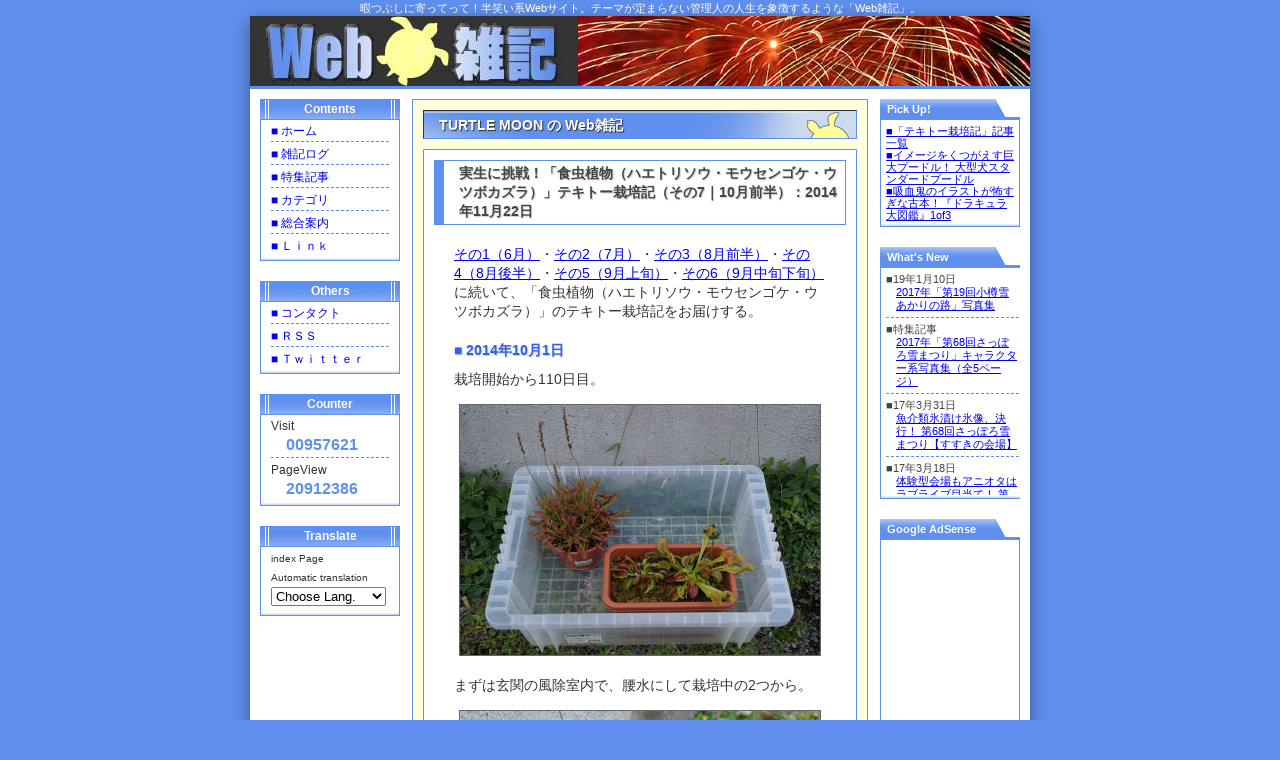

--- FILE ---
content_type: text/html
request_url: http://www.webzakki.com/z141122.shtml
body_size: 48963
content:
<?xml version="1.0" encoding="Shift_JIS"?>
<!DOCTYPE html PUBLIC "-//W3C//DTD XHTML 1.0 Transitional//EN" "http://www.w3.org/TR/xhtml1/DTD/xhtml1-transitional.dtd">
<html xmlns="http://www.w3.org/1999/xhtml" xml:lang="ja" lang="ja">
<head>
<meta http-equiv="Content-Type" content="text/html; charset=Shift_JIS" />
<meta name="robots" content="ALL" />
<meta name="author" content="TURTLE MOON" />
<meta name="keywords" content="Web雑記,ウェブ雑記,ウエブ雑記,TURTLEMOON,タートルムーン,テキスト系サイト,ネタ系サイト,反省文,半笑い" />
<meta name="description" content="暇つぶしに寄ってって！半笑い系Webサイト。テーマが定まらない管理人の人生を象徴するような「Web雑記」。" />
<meta http-equiv="Content-Script-Type" content="text/javascript" />
<meta http-equiv="Content-Style-Type" content="text/css" />
<link rel="stylesheet" type="text/css" href="style001.css" title="基本css" />
<!--[if lt IE 7]><link rel="stylesheet" type="text/css" href="winieold.css" /><![endif]-->
<link rel="alternate" type="application/rss+xml" title="RSS 1.0" href="http://www.webzakki.com/rss.rdf" />
<link rel="SHORTCUT ICON" href="wzkfav.ico" />
<meta name="viewport" content="width=device-width, initial-scale=1.0, minimum-scale=1.0, maximum-scale=1.0, user-scalable=yes">
<meta name="apple-mobile-web-app-capable" content="yes">



<title>実生に挑戦！「食虫植物（ハエトリソウ・モウセンゴケ・ウツボカズラ）」テキトー栽培記（その7｜10月前半）／Web雑記</title>
</head>

<body>
<p id="top" class="explanation-top">暇つぶしに寄ってって！半笑い系Webサイト。テーマが定まらない管理人の人生を象徴するような「Web雑記」。</p>

<!-- #base部（ヘッダ・サイド・メイン全てのdiv） -->
<div id="base">

<!-- ヘッダ部(SSI) -->
<div id="header">
<div class="header-swf-erase">
<object class="header-swf" width="340" height="70" title="Web雑記 by TURTLE MOON">
<param name="movie" value="images/title007.swf" />
<param name="loop" value="false" />
<param name="quality" value="high" />
<param name="bgcolor" value="#333333" />
<param name="menu" value="false" />
<embed src="images/title007.swf" class="header-swf" type="application/x-shockwave-flash" loop="false" quality="high" bgcolor="#333333" menu="false" width="340" height="70" alt="Web雑記 by TURTLE MOON" title="Web雑記 by TURTLE MOON"></embed>
<noembed>この部分を表示するにはShockwaveFlash(TM)プラグインが必要です</noembed>
</object>
</div>

<div id="header-img-480">
<a href="http://www.webzakki.com/" title="「Web雑記」※クリックでホームへ">
<img src="images/title01-480.jpg" alt="「Web雑記」※クリックでホームへ" title="「Web雑記」※クリックでホームへ" /></a>
</div>

<a href="http://get.adobe.com/jp/flashplayer/" target="_blank">
<img src="images/get_flash_player.gif" class="getflash" width="88" height="31" alt="Get Flash Player" title="Get Flash Player" /></a>
</div>


<!-- サイドバー部(SSI) -->
<div id="side">
<div class="menu1">
Contents
<ul><li><a href="http://www.webzakki.com/" title="ホームへ">■ ホーム</a></li>
<li><a href="zakki.shtml" title="雑記一覧です">■ 雑記ログ</a></li>
<li><a href="features.shtml" title="特集記事の一覧です">■ 特集記事</a></li>
<li><a href="category01.shtml" title="雑記・特集記事をカテゴリ別に分類しております">■ カテゴリ</a></li>
<li><a href="annai.shtml" title="当WebサイトやWebMasterについてはこちらです">■ 総合案内</a></li>
<!-- ↓下線を引かないようにしてある -->
<li class="menu-last"><a href="link01.shtml" title="リスペクトサイトなどをご紹介">■ Ｌｉｎｋ</a></li></ul>
</div>

<div class="menu1">
Others
<ul><li><a href="contact.shtml" title="WebMasterへの連絡をご希望の場合はこちらです">■ コンタクト</a></li>
<li><a href="rss.shtml" title="RSSについてはこちらをご覧ください">■ ＲＳＳ</a></li>
<li class="menu-last"><a href="http://twitter.com/webzakki/" target="_blank" title="当サイトのTwitterアカウント。クリックすると新規タブ・ウインドウが開きます">■ Ｔｗｉｔｔｅｒ</a></li></ul>
</div>

<div class="menu1">
Counter
<ul><li title="正確には「Visit数」ではありません。個人サイト界隈でいうところの「Hit数」にあたります">Visit<br />
<span style="font-size: 16px;font-weight: bold;font-family: Verdana, Helvetica;color: #6090ef;position: relative;left: 15px;bottom: 1px;">00957621</span>
</li>
<li class="menu-last">PageView<br />
<span style="font-size: 16px;font-weight: bold;font-family: Verdana, Helvetica;color: #6090ef;position: relative;left: 15px;bottom: 1px;">20912386</span>
</li></ul>
</div>

<div class="menu1" id="translation">
Translate
<ul style="padding-bottom: 5px;"><li class="menu-last" style="font-size: 10px;">
<span>index Page<br />Automatic translation</span><br />
<form action="http://translate.google.com/" method="post">
<select onchange="location.href = this.options[this.selectedIndex].value;" name="Choose Language"  style="margin: 0px;width: 115px;">
<option value="#" selected="selected">Choose Lang. </option>
<option value="http://translate.google.com/translate?hl=ja&amp;sl=ja&amp;tl=en&amp;u=http://www.webzakki.com/">English(Google)</option>
<option value="http://translate.google.com/translate?hl=ja&amp;sl=ja&amp;tl=es&amp;u=http://www.webzakki.com/">Spanish</option>
<option value="http://translate.google.com/translate?hl=ja&amp;sl=ja&amp;tl=de&amp;u=http://www.webzakki.com/">Garman</option>
<option value="http://translate.google.com/translate?hl=ja&amp;sl=ja&amp;tl=fr&amp;u=http://www.webzakki.com/">French</option>
<option value="http://translate.google.com/translate?hl=ja&amp;sl=ja&amp;tl=pt&amp;u=http://www.webzakki.com/">Portuguese</option>
<option value="http://translate.google.com/translate?hl=ja&amp;sl=ja&amp;tl=ru&amp;u=http://www.webzakki.com/">Russian</option>
<option value="http://translate.google.com/translate?hl=ja&amp;sl=ja&amp;tl=zh-CN&amp;u=http://www.webzakki.com/">Chinese</option>
<option value="http://translate.google.com/translate?hl=ja&amp;sl=ja&amp;tl=ko&amp;u=http://www.webzakki.com/">Korean</option>
<option value="http://www.webzakki.com/">Japanese</option>
</select>
</form>
</li></ul>
</div>

<!-- #side終了タグ -->
</div>

<!-- 調整#main部 -->
<div id="main">

<!-- コンテンツ部 -->
<div id="content">

<h1>TURTLE MOON の Web雑記</h1>


<!-- 記事ここから -->
<div class="kiji">


<!-- 記事タイトル -->
<h2 id="z141122">
<a href="z141122.shtml" title="この記事単独のページへ">
実生に挑戦！「食虫植物（ハエトリソウ・モウセンゴケ・ウツボカズラ）」テキトー栽培記（その7｜10月前半）：2014年11月22日
</a>
</h2>


<!-- 記事本文 -->
<p style="margin-top: 20px;">
<a href="z140716.shtml">その1（6月）</a>・<a href="z140822.shtml">その2（7月）</a>・<a href="z140923.shtml">その3（8月前半）</a>・<a href="z140925.shtml">その4（8月後半）</a>・<a href="z141023.shtml">その5（9月上旬）</a>・<a href="z141025.shtml">その6（9月中旬下旬）</a>に続いて、「食虫植物（ハエトリソウ・モウセンゴケ・ウツボカズラ）」のテキトー栽培記をお届けする。<br />
</p>


<h3>■ 2014年10月1日</h3>
<p>
栽培開始から110日目。<br />
</p>

<img src="image2014/z141122_01.jpg" style="margin: 5px auto 0px 35px;" width="360" height="250" alt="「食虫植物（ハエトリソウ・モウセンゴケ・ウツボカズラ）」テキトー栽培記 1" title="「食虫植物（ハエトリソウ・モウセンゴケ・ウツボカズラ）」テキトー栽培記 1" /><br />

<p style="margin-top: 20px;">
まずは玄関の風除室内で、腰水にして栽培中の2つから。<br />
</p>

<img src="image2014/z141122_02.jpg" style="margin: 5px auto 0px 35px;" width="360" height="500" alt="「食虫植物（ハエトリソウ・モウセンゴケ・ウツボカズラ）」テキトー栽培記 2" title="「食虫植物（ハエトリソウ・モウセンゴケ・ウツボカズラ）」テキトー栽培記 2" /><br />

<p style="margin-top: 20px;">
ミニプランターで、2株の「ハエトリソウ（蠅取草・ハエトリグサ・ハエジゴク）」を栽培中。<br />
</p>

<img src="image2014/z141122_03.jpg" style="margin: 5px auto 0px 35px;" width="360" height="500" alt="「食虫植物（ハエトリソウ・モウセンゴケ・ウツボカズラ）」テキトー栽培記 3" title="「食虫植物（ハエトリソウ・モウセンゴケ・ウツボカズラ）」テキトー栽培記 3" /><br />

<img src="image2014/z141122_04.jpg" style="margin: 10px auto 0px 35px;" width="360" height="250" alt="「食虫植物（ハエトリソウ・モウセンゴケ・ウツボカズラ）」テキトー栽培記 4" title="「食虫植物（ハエトリソウ・モウセンゴケ・ウツボカズラ）」テキトー栽培記 4" /><br />

<p style="margin-top: 20px;">
左（手前）が園芸会社「カクタス長田」のハエトリソウ。<br />
</p>

<img src="image2014/z141122_05.jpg" style="margin: 5px auto 0px 35px;" width="360" height="250" alt="「食虫植物（ハエトリソウ・モウセンゴケ・ウツボカズラ）」テキトー栽培記 5" title="「食虫植物（ハエトリソウ・モウセンゴケ・ウツボカズラ）」テキトー栽培記 5" /><br />

<p style="margin-top: 20px;">
もうすぐ冬だが……<br />
</p>

<img src="image2014/z141122_06.jpg" style="margin: 5px auto 0px 35px;" width="360" height="250" alt="「食虫植物（ハエトリソウ・モウセンゴケ・ウツボカズラ）」テキトー栽培記 6" title="「食虫植物（ハエトリソウ・モウセンゴケ・ウツボカズラ）」テキトー栽培記 6" /><br />

<p style="margin-top: 20px;">
元気そう。<br />
</p>

<img src="image2014/z141122_07.jpg" style="margin: 5px auto 0px 35px;" width="360" height="500" alt="「食虫植物（ハエトリソウ・モウセンゴケ・ウツボカズラ）」テキトー栽培記 7" title="「食虫植物（ハエトリソウ・モウセンゴケ・ウツボカズラ）」テキトー栽培記 7" /><br />

<p style="margin-top: 20px;">
右（奥）が「大彰園」のハエトリソウ。<br />
</p>

<img src="image2014/z141122_08.jpg" style="margin: 5px auto 0px 35px;" width="360" height="250" alt="「食虫植物（ハエトリソウ・モウセンゴケ・ウツボカズラ）」テキトー栽培記 8" title="「食虫植物（ハエトリソウ・モウセンゴケ・ウツボカズラ）」テキトー栽培記 8" /><br />

<p style="margin-top: 20px;">
こちらも……<br />
</p>

<img src="image2014/z141122_09.jpg" style="margin: 5px auto 0px 35px;" width="360" height="250" alt="「食虫植物（ハエトリソウ・モウセンゴケ・ウツボカズラ）」テキトー栽培記 9" title="「食虫植物（ハエトリソウ・モウセンゴケ・ウツボカズラ）」テキトー栽培記 9" /><br />

<p style="margin-top: 20px;">
まだまだ元気。<br />
</p>

<img src="image2014/z141122_10.jpg" style="margin: 5px auto 0px 35px;" width="360" height="500" alt="「食虫植物（ハエトリソウ・モウセンゴケ・ウツボカズラ）」テキトー栽培記 10" title="「食虫植物（ハエトリソウ・モウセンゴケ・ウツボカズラ）」テキトー栽培記 10" /><br />

<p style="margin-top: 20px;">
だが花は枯れて真っ黒に。<br />
</p>

<img src="image2014/z141122_11.jpg" style="margin: 5px auto 0px 35px;" width="360" height="500" alt="「食虫植物（ハエトリソウ・モウセンゴケ・ウツボカズラ）」テキトー栽培記 11" title="「食虫植物（ハエトリソウ・モウセンゴケ・ウツボカズラ）」テキトー栽培記 11" /><br />

<p style="margin-top: 20px;">
種はできていなそうだ。<br />
</p>

<img src="image2014/z141122_12.jpg" style="margin: 5px auto 0px 35px;" width="360" height="250" alt="「食虫植物（ハエトリソウ・モウセンゴケ・ウツボカズラ）」テキトー栽培記 12" title="「食虫植物（ハエトリソウ・モウセンゴケ・ウツボカズラ）」テキトー栽培記 12" /><br />

<p style="margin-top: 20px;">
捕虫葉（正式名称不明）は……<br />
</p>

<img src="image2014/z141122_13.jpg" style="margin: 5px auto 0px 35px;" width="360" height="250" alt="「食虫植物（ハエトリソウ・モウセンゴケ・ウツボカズラ）」テキトー栽培記 13" title="「食虫植物（ハエトリソウ・モウセンゴケ・ウツボカズラ）」テキトー栽培記 13" /><br />

<p style="margin-top: 20px;">
いまだに虫を捕らえている。<br />
</p>

<img src="image2014/z141122_14.jpg" style="margin: 5px auto 0px 35px;" width="360" height="250" alt="「食虫植物（ハエトリソウ・モウセンゴケ・ウツボカズラ）」テキトー栽培記 14" title="「食虫植物（ハエトリソウ・モウセンゴケ・ウツボカズラ）」テキトー栽培記 14" /><br />

<p style="margin-top: 20px;">
新たに若い捕虫葉が、まとまって育ちつつある。<br />
</p>
<p>
俗に言う「分裂」をしたようだ。<br />
</p>

<img src="image2014/z141122_15.jpg" style="margin: 5px auto 0px 35px;" width="360" height="500" alt="「食虫植物（ハエトリソウ・モウセンゴケ・ウツボカズラ）」テキトー栽培記 15" title="「食虫植物（ハエトリソウ・モウセンゴケ・ウツボカズラ）」テキトー栽培記 15" /><br />

<p style="margin-top: 20px;">
「モウセンゴケ（毛氈苔・ドロセラ）」を……<br />
</p>

<img src="image2014/z141122_16.jpg" style="margin: 5px auto 0px 35px;" width="360" height="500" alt="「食虫植物（ハエトリソウ・モウセンゴケ・ウツボカズラ）」テキトー栽培記 16" title="「食虫植物（ハエトリソウ・モウセンゴケ・ウツボカズラ）」テキトー栽培記 16" /><br />

<p style="margin-top: 20px;">
プラ鉢で栽培中。<br />
</p>

<img src="image2014/z141122_17.jpg" style="margin: 5px auto 0px 35px;" width="360" height="500" alt="「食虫植物（ハエトリソウ・モウセンゴケ・ウツボカズラ）」テキトー栽培記 17" title="「食虫植物（ハエトリソウ・モウセンゴケ・ウツボカズラ）」テキトー栽培記 17" /><br />

<p style="margin-top: 20px;">
4本の花茎が、ひょろひょろ伸びている。<br />
</p>

<img src="image2014/z141122_18.jpg" style="margin: 5px auto 0px 35px;" width="360" height="500" alt="「食虫植物（ハエトリソウ・モウセンゴケ・ウツボカズラ）」テキトー栽培記 18" title="「食虫植物（ハエトリソウ・モウセンゴケ・ウツボカズラ）」テキトー栽培記 18" /><br />

<img src="image2014/z141122_19.jpg" style="margin: 10px auto 0px 35px;" width="360" height="500" alt="「食虫植物（ハエトリソウ・モウセンゴケ・ウツボカズラ）」テキトー栽培記 19" title="「食虫植物（ハエトリソウ・モウセンゴケ・ウツボカズラ）」テキトー栽培記 19" /><br />

<p style="margin-top: 20px;">
すでに花期は終盤。<br />
</p>

<img src="image2014/z141122_20.jpg" style="margin: 5px auto 0px 35px;" width="360" height="500" alt="「食虫植物（ハエトリソウ・モウセンゴケ・ウツボカズラ）」テキトー栽培記 20" title="「食虫植物（ハエトリソウ・モウセンゴケ・ウツボカズラ）」テキトー栽培記 20" /><br />

<p style="margin-top: 20px;">
これと……<br />
</p>

<img src="image2014/z141122_21.jpg" style="margin: 5px auto 0px 35px;" width="360" height="500" alt="「食虫植物（ハエトリソウ・モウセンゴケ・ウツボカズラ）」テキトー栽培記 21" title="「食虫植物（ハエトリソウ・モウセンゴケ・ウツボカズラ）」テキトー栽培記 21" /><br />

<p style="margin-top: 20px;">
これは……<br />
</p>

<img src="image2014/z141122_22.jpg" style="margin: 5px auto 0px 35px;" width="360" height="500" alt="「食虫植物（ハエトリソウ・モウセンゴケ・ウツボカズラ）」テキトー栽培記 22" title="「食虫植物（ハエトリソウ・モウセンゴケ・ウツボカズラ）」テキトー栽培記 22" /><br />

<p style="margin-top: 20px;">
花を開きかけている。<br />
</p>

<img src="image2014/z141122_23.jpg" style="margin: 5px auto 0px 35px;" width="360" height="500" alt="「食虫植物（ハエトリソウ・モウセンゴケ・ウツボカズラ）」テキトー栽培記 23" title="「食虫植物（ハエトリソウ・モウセンゴケ・ウツボカズラ）」テキトー栽培記 23" /><br />

<p style="margin-top: 20px;">
種は結ぶのだろうか。<br />
</p>

<img src="image2014/z141122_24.jpg" style="margin: 5px auto 0px 35px;" width="360" height="250" alt="「食虫植物（ハエトリソウ・モウセンゴケ・ウツボカズラ）」テキトー栽培記 24" title="「食虫植物（ハエトリソウ・モウセンゴケ・ウツボカズラ）」テキトー栽培記 24" /><br />

<p style="margin-top: 20px;">
捕虫毛（正式名称不明）は……<br />
</p>

<img src="image2014/z141122_25.jpg" style="margin: 5px auto 0px 35px;" width="360" height="500" alt="「食虫植物（ハエトリソウ・モウセンゴケ・ウツボカズラ）」テキトー栽培記 25" title="「食虫植物（ハエトリソウ・モウセンゴケ・ウツボカズラ）」テキトー栽培記 25" /><br />

<p style="margin-top: 20px;">
元気に繁る。<br />
</p>

<img src="image2014/z141122_26.jpg" style="margin: 5px auto 0px 35px;" width="360" height="500" alt="「食虫植物（ハエトリソウ・モウセンゴケ・ウツボカズラ）」テキトー栽培記 26" title="「食虫植物（ハエトリソウ・モウセンゴケ・ウツボカズラ）」テキトー栽培記 26" /><br />

<p style="margin-top: 20px;">
大量の粘液を分泌中。<br />
</p>

<img src="image2014/z141122_27.jpg" style="margin: 5px auto 0px 35px;" width="360" height="250" alt="「食虫植物（ハエトリソウ・モウセンゴケ・ウツボカズラ）」テキトー栽培記 27" title="「食虫植物（ハエトリソウ・モウセンゴケ・ウツボカズラ）」テキトー栽培記 27" /><br />

<p style="margin-top: 20px;">
こちらは「ウツボカズラ（靫蔓・靫葛・ネペンテス）」。<br />
</p>

<img src="image2014/z141122_28.jpg" style="margin: 5px auto 0px 35px;" width="360" height="250" alt="「食虫植物（ハエトリソウ・モウセンゴケ・ウツボカズラ）」テキトー栽培記 28" title="「食虫植物（ハエトリソウ・モウセンゴケ・ウツボカズラ）」テキトー栽培記 28" /><br />

<p style="margin-top: 20px;">
モウセンゴケと同じプラ鉢で栽培中。<br />
</p>

<img src="image2014/z141122_29.jpg" style="margin: 5px auto 0px 35px;" width="360" height="250" alt="「食虫植物（ハエトリソウ・モウセンゴケ・ウツボカズラ）」テキトー栽培記 29" title="「食虫植物（ハエトリソウ・モウセンゴケ・ウツボカズラ）」テキトー栽培記 29" /><br />

<p style="margin-top: 20px;">
寒さに弱いため……<br />
</p>

<img src="image2014/z141122_30.jpg" style="margin: 5px auto 0px 35px;" width="360" height="250" alt="「食虫植物（ハエトリソウ・モウセンゴケ・ウツボカズラ）」テキトー栽培記 30" title="「食虫植物（ハエトリソウ・モウセンゴケ・ウツボカズラ）」テキトー栽培記 30" /><br />

<p style="margin-top: 20px;">
現在は自室の窓辺に置いている。<br />
</p>

<img src="image2014/z141122_31.jpg" style="margin: 5px auto 0px 35px;" width="360" height="500" alt="「食虫植物（ハエトリソウ・モウセンゴケ・ウツボカズラ）」テキトー栽培記 31" title="「食虫植物（ハエトリソウ・モウセンゴケ・ウツボカズラ）」テキトー栽培記 31" /><br />

<p style="margin-top: 20px;">
その甲斐あってか……<br />
</p>

<img src="image2014/z141122_32.jpg" style="margin: 5px auto 0px 35px;" width="360" height="500" alt="「食虫植物（ハエトリソウ・モウセンゴケ・ウツボカズラ）」テキトー栽培記 32" title="「食虫植物（ハエトリソウ・モウセンゴケ・ウツボカズラ）」テキトー栽培記 32" /><br />

<p style="margin-top: 20px;">
捕虫袋（正式名称不明）が成長中。<br />
</p>

<img src="image2014/z141122_33.jpg" style="margin: 5px auto 0px 35px;" width="360" height="500" alt="「食虫植物（ハエトリソウ・モウセンゴケ・ウツボカズラ）」テキトー栽培記 33" title="「食虫植物（ハエトリソウ・モウセンゴケ・ウツボカズラ）」テキトー栽培記 33" /><br />

<p style="margin-top: 20px;">
だが室内のため……<br />
</p>

<img src="image2014/z141122_34.jpg" style="margin: 5px auto 0px 35px;" width="360" height="500" alt="「食虫植物（ハエトリソウ・モウセンゴケ・ウツボカズラ）」テキトー栽培記 34" title="「食虫植物（ハエトリソウ・モウセンゴケ・ウツボカズラ）」テキトー栽培記 34" /><br />

<p style="margin-top: 20px;">
ほぼ役立っていなそうだ。<br />
</p>

<img src="image2014/z141122_35.jpg" style="margin: 5px auto 0px 35px;" width="360" height="500" alt="「食虫植物（ハエトリソウ・モウセンゴケ・ウツボカズラ）」テキトー栽培記 35" title="「食虫植物（ハエトリソウ・モウセンゴケ・ウツボカズラ）」テキトー栽培記 35" /><br />

<p style="margin-top: 20px;">
先月から気にかけていた……<br />
</p>

<img src="image2014/z141122_36.jpg" style="margin: 5px auto 0px 35px;" width="360" height="500" alt="「食虫植物（ハエトリソウ・モウセンゴケ・ウツボカズラ）」テキトー栽培記 36" title="「食虫植物（ハエトリソウ・モウセンゴケ・ウツボカズラ）」テキトー栽培記 36" /><br />

<p style="margin-top: 20px;">
3つ目の捕虫袋の蓋が開いた。<br />
</p>

<img src="image2014/z141122_37.jpg" style="margin: 5px auto 0px 35px;" width="360" height="500" alt="「食虫植物（ハエトリソウ・モウセンゴケ・ウツボカズラ）」テキトー栽培記 37" title="「食虫植物（ハエトリソウ・モウセンゴケ・ウツボカズラ）」テキトー栽培記 37" /><br />

<p style="margin-top: 20px;">
4つ目の捕虫袋も……<br />
</p>

<img src="image2014/z141122_38.jpg" style="margin: 5px auto 0px 35px;" width="360" height="500" alt="「食虫植物（ハエトリソウ・モウセンゴケ・ウツボカズラ）」テキトー栽培記 38" title="「食虫植物（ハエトリソウ・モウセンゴケ・ウツボカズラ）」テキトー栽培記 38" /><br />

<p style="margin-top: 20px;">
育ちつつある。<br />
</p>

<img src="image2014/z141122_39.jpg" style="margin: 5px auto 0px 35px;" width="360" height="500" alt="「食虫植物（ハエトリソウ・モウセンゴケ・ウツボカズラ）」テキトー栽培記 39" title="「食虫植物（ハエトリソウ・モウセンゴケ・ウツボカズラ）」テキトー栽培記 39" /><br />

<p style="margin-top: 20px;">
新たな葉も……<br />
</p>

<img src="image2014/z141122_40.jpg" style="margin: 5px auto 0px 35px;" width="360" height="500" alt="「食虫植物（ハエトリソウ・モウセンゴケ・ウツボカズラ）」テキトー栽培記 40" title="「食虫植物（ハエトリソウ・モウセンゴケ・ウツボカズラ）」テキトー栽培記 40" /><br />

<p style="margin-top: 20px;">
増えそうだ。<br />
</p>


<div style="margin: 20px 35px 35px 35px;background-color: #ffffcc;border: 1px solid #666666;">
<p>
<em>●10月の「食虫植物（ハエトリソウ・モウセンゴケ・ウツボカズラ）」栽培</em><br />
</p>
<p>
○栽培開始から110日目。<br />
</p>
<p>
○もう10月だが、まだまだ元気。<br />
</p>
<p>
○以下、現状まとめ。<br />
</p>
<p>
○現在3種類の「食虫植物」を栽培中。<br />
</p>
<p>
○まずはミニプランターの「ハエトリソウ（蠅取草・ハエトリグサ・ハエジゴク）」。<br />
</p>
<p>
○園芸会社 違いの2株を、玄関の風除室内で栽培中。<br />
</p>
<p>
○向かって左側（手前側）が「カクタス長田」で、右側（奥側）が「大彰園」の株。<br />
</p>
<p>
○「大彰園」の株は、「カクタス長田」の11日後に購入した（なので栽培99日目）。<br />
</p>
<p>
○「カクタス長田」の株は、葉の内側が赤い。<br />
</p>
<p>
○「大彰園」の株は、当初まったく赤味がなかったが、徐々に内側が赤らんできた。<br />
</p>
<p>
○「大彰園」の株は大型で、長い花茎を1本伸ばし、それに白い花を咲かせていた。<br />
</p>
<p>
○その1つの花の枯れ痕から、黒い種を収穫できた。<br />
</p>
<p>
○このハエトリソウのパックンチョを、ここでは「捕虫葉」と呼称する。<br />
</p>
<p>
○5号サイズのプラ鉢（背は低め）では、「モウセンゴケ（毛氈苔・ドロセラ）」を栽培中。<br />
</p>
<p>
○玄関の風除室内で、ハエトリソウとともに「腰水（こしみず。鉢の下部を水に浸す管理方法）」で管理している。<br />
</p>
<p>
○園芸会社は「カクタス長田」。<br />
</p>
<p>
○ハエトリソウ同様に、長い花茎を4本伸ばした。<br />
</p>
<p>
○現在は花期終盤。<br />
</p>
<p>
○このモウセンゴケのモシャモシャを、ここでは「捕虫毛」と呼称する。<br />
</p>
<p>
○同じ5号プラ鉢で、「ウツボカズラ（靫蔓・靫葛・ネペンテス）」を栽培中。<br />
</p>
<p>
○他の2つよりも寒さに弱いため、自室の窓辺に置いている。<br />
</p>
<p>
○園芸会社は「カクタス長田」。<br />
</p>
<p>
○中心から伸びたニョロニョロが、少しずつ割れ広がりながら、新たな葉に育ってゆく。<br />
</p>
<p>
○このウツボカズラのボットンピッチャーを、ここでは「捕虫袋」と呼称する。<br />
</p>
<p>
○購入時にあった捕虫袋は、すべてが枯れてしまった。<br />
</p>
<p>
○だが現在は、4つ目の捕虫袋が育ってきている。<br />
</p>
<p>
○このウツボカズラにのみ、月1で薄めた液肥を与えている。<br />
</p>
<p>
○もうすぐ冬なので、寒さ対策をどうするかが悩み。<br />
</p>
<p>
○ちなみに栽培地は北海道某所（札幌圏）。<br />
</p>
<p>
○以上。<br />
</p>
<p>
○ご覧のように今回は、ハエトリソウとモウセンゴケは外で撮影している。<br />
</p>
<p>
○だが外なのは、あくまでも撮影時のみ。<br />
</p>
<p>
○もう肌寒いので、屋外で日に当てることもない。<br />
</p>
<p>
○夜はこの2つを、玄関の風除室内から家の玄関へと移動することにした。<br />
</p>
<p>
○冷やさないことで、少しでも成長期を伸ばしたいので。<br />
</p>
<p>
○ウツボカズラは自室だし。<br />
</p>
<p>
○食虫植物の栽培には、やや手間がかかっている。<br />
</p>
<p>
○そうでもないか。<br />
</p>
<p>
○どうだろ。<br />
</p>
<p>
○この程度の手間であれば、趣味としても楽な範囲だ。<br />
</p>
<p>
○多品種栽培さえしなければ。<br />
</p>
<p>
○だが私は、10月から<a href="z141118.shtml">「多肉植物」</a>の栽培も開始した。<br />
</p>
<p>
○また忙しくなるな。<br />
</p>
<p>
○まぁ他の栽培品種が、続々終了しているので大丈夫か。<br />
</p>
<p>
○あくまでも趣味なので、楽しめる範囲でやってゆきたい。<br />
</p>
<p>
○その「楽しめる範囲」の分水嶺が、なかなか判断し辛いのだが。<br />
</p>
<p>
○そもそも……<br />
</p>
<p>
○って文章長すぎ。<br />
</p>
<p>
○皆様が楽しめる範囲を超えてるな。<br />
</p>

</div>



<h3>■ 10月2日</h3>
<p>
翌日。<br />
</p>

<img src="image2014/z141122_41.jpg" style="margin: 5px auto 0px 35px;" width="360" height="250" alt="「食虫植物（ハエトリソウ・モウセンゴケ・ウツボカズラ）」テキトー栽培記 41" title="「食虫植物（ハエトリソウ・モウセンゴケ・ウツボカズラ）」テキトー栽培記 41" /><br />

<p style="margin-top: 20px;">
ハエトリソウの収穫した種を……<br />
</p>

<img src="image2014/z141122_42.jpg" style="margin: 5px auto 0px 35px;" width="360" height="250" alt="「食虫植物（ハエトリソウ・モウセンゴケ・ウツボカズラ）」テキトー栽培記 42" title="「食虫植物（ハエトリソウ・モウセンゴケ・ウツボカズラ）」テキトー栽培記 42" /><br />

<p style="margin-top: 20px;">
水苔を詰めた2つのミニプラ鉢に……<br />
</p>

<img src="image2014/z141122_43.jpg" style="margin: 5px auto 0px 35px;" width="360" height="250" alt="「食虫植物（ハエトリソウ・モウセンゴケ・ウツボカズラ）」テキトー栽培記 43" title="「食虫植物（ハエトリソウ・モウセンゴケ・ウツボカズラ）」テキトー栽培記 43" /><br />

<p style="margin-top: 20px;">
蒔いてみた。<br />
</p>
<p>
実生は難しいと聞くが、無事発芽するだろうか。<br />
</p>


<h3>■ 10月9日</h3>
<p>
1週間後。<br />
</p>

<img src="image2014/z141122_44.jpg" style="margin: 5px auto 0px 35px;" width="360" height="500" alt="「食虫植物（ハエトリソウ・モウセンゴケ・ウツボカズラ）」テキトー栽培記 44" title="「食虫植物（ハエトリソウ・モウセンゴケ・ウツボカズラ）」テキトー栽培記 44" /><br />

<p style="margin-top: 20px;">
ハエトリソウは……<br />
</p>

<img src="image2014/z141122_45.jpg" style="margin: 5px auto 0px 35px;" width="360" height="250" alt="「食虫植物（ハエトリソウ・モウセンゴケ・ウツボカズラ）」テキトー栽培記 45" title="「食虫植物（ハエトリソウ・モウセンゴケ・ウツボカズラ）」テキトー栽培記 45" /><br />

<p style="margin-top: 20px;">
「カクタス長田」の株は……<br />
</p>

<img src="image2014/z141122_46.jpg" style="margin: 5px auto 0px 35px;" width="360" height="250" alt="「食虫植物（ハエトリソウ・モウセンゴケ・ウツボカズラ）」テキトー栽培記 46" title="「食虫植物（ハエトリソウ・モウセンゴケ・ウツボカズラ）」テキトー栽培記 46" /><br />

<img src="image2014/z141122_47.jpg" style="margin: 10px auto 0px 35px;" width="360" height="250" alt="「食虫植物（ハエトリソウ・モウセンゴケ・ウツボカズラ）」テキトー栽培記 47" title="「食虫植物（ハエトリソウ・モウセンゴケ・ウツボカズラ）」テキトー栽培記 47" /><br />

<p style="margin-top: 20px;">
ほぼ現状維持。<br />
</p>

<img src="image2014/z141122_48.jpg" style="margin: 5px auto 0px 35px;" width="360" height="500" alt="「食虫植物（ハエトリソウ・モウセンゴケ・ウツボカズラ）」テキトー栽培記 48" title="「食虫植物（ハエトリソウ・モウセンゴケ・ウツボカズラ）」テキトー栽培記 48" /><br />

<p style="margin-top: 20px;">
「大彰園」の株は……<br />
</p>

<img src="image2014/z141122_49.jpg" style="margin: 5px auto 0px 35px;" width="360" height="500" alt="「食虫植物（ハエトリソウ・モウセンゴケ・ウツボカズラ）」テキトー栽培記 49" title="「食虫植物（ハエトリソウ・モウセンゴケ・ウツボカズラ）」テキトー栽培記 49" /><br />

<img src="image2014/z141122_50.jpg" style="margin: 10px auto 0px 35px;" width="360" height="500" alt="「食虫植物（ハエトリソウ・モウセンゴケ・ウツボカズラ）」テキトー栽培記 50" title="「食虫植物（ハエトリソウ・モウセンゴケ・ウツボカズラ）」テキトー栽培記 50" /><br />

<p style="margin-top: 20px;">
花茎の役目はもう終わり。<br />
</p>

<img src="image2014/z141122_51.jpg" style="margin: 5px auto 0px 35px;" width="360" height="250" alt="「食虫植物（ハエトリソウ・モウセンゴケ・ウツボカズラ）」テキトー栽培記 51" title="「食虫植物（ハエトリソウ・モウセンゴケ・ウツボカズラ）」テキトー栽培記 51" /><br />

<p style="margin-top: 20px;">
捕虫葉は……<br />
</p>

<img src="image2014/z141122_52.jpg" style="margin: 5px auto 0px 35px;" width="360" height="250" alt="「食虫植物（ハエトリソウ・モウセンゴケ・ウツボカズラ）」テキトー栽培記 52" title="「食虫植物（ハエトリソウ・モウセンゴケ・ウツボカズラ）」テキトー栽培記 52" /><br />

<img src="image2014/z141122_53.jpg" style="margin: 10px auto 0px 35px;" width="360" height="250" alt="「食虫植物（ハエトリソウ・モウセンゴケ・ウツボカズラ）」テキトー栽培記 53" title="「食虫植物（ハエトリソウ・モウセンゴケ・ウツボカズラ）」テキトー栽培記 53" /><br />

<p style="margin-top: 20px;">
急激に枯れてきた。<br />
</p>

<img src="image2014/z141122_54.jpg" style="margin: 5px auto 0px 35px;" width="360" height="250" alt="「食虫植物（ハエトリソウ・モウセンゴケ・ウツボカズラ）」テキトー栽培記 54" title="「食虫植物（ハエトリソウ・モウセンゴケ・ウツボカズラ）」テキトー栽培記 54" /><br />

<p style="margin-top: 20px;">
若い捕虫葉も枯れなければいいが。<br />
</p>

<img src="image2014/z141122_55.jpg" style="margin: 5px auto 0px 35px;" width="360" height="500" alt="「食虫植物（ハエトリソウ・モウセンゴケ・ウツボカズラ）」テキトー栽培記 55" title="「食虫植物（ハエトリソウ・モウセンゴケ・ウツボカズラ）」テキトー栽培記 55" /><br />

<p style="margin-top: 20px;">
モウセンゴケも……<br />
</p>

<img src="image2014/z141122_56.jpg" style="margin: 5px auto 0px 35px;" width="360" height="500" alt="「食虫植物（ハエトリソウ・モウセンゴケ・ウツボカズラ）」テキトー栽培記 56" title="「食虫植物（ハエトリソウ・モウセンゴケ・ウツボカズラ）」テキトー栽培記 56" /><br />

<img src="image2014/z141122_57.jpg" style="margin: 10px auto 0px 35px;" width="360" height="500" alt="「食虫植物（ハエトリソウ・モウセンゴケ・ウツボカズラ）」テキトー栽培記 57" title="「食虫植物（ハエトリソウ・モウセンゴケ・ウツボカズラ）」テキトー栽培記 57" /><br />

<p style="margin-top: 20px;">
若干弱ったかもしれない。<br />
</p>

<img src="image2014/z141122_58.jpg" style="margin: 5px auto 0px 35px;" width="360" height="500" alt="「食虫植物（ハエトリソウ・モウセンゴケ・ウツボカズラ）」テキトー栽培記 58" title="「食虫植物（ハエトリソウ・モウセンゴケ・ウツボカズラ）」テキトー栽培記 58" /><br />

<p style="margin-top: 20px;">
だが4本の花茎のうち……<br />
</p>

<img src="image2014/z141122_59.jpg" style="margin: 5px auto 0px 35px;" width="360" height="500" alt="「食虫植物（ハエトリソウ・モウセンゴケ・ウツボカズラ）」テキトー栽培記 59" title="「食虫植物（ハエトリソウ・モウセンゴケ・ウツボカズラ）」テキトー栽培記 59" /><br />

<p style="margin-top: 20px;">
この1本が……<br />
</p>

<img src="image2014/z141122_60.jpg" style="margin: 5px auto 0px 35px;" width="360" height="500" alt="「食虫植物（ハエトリソウ・モウセンゴケ・ウツボカズラ）」テキトー栽培記 60" title="「食虫植物（ハエトリソウ・モウセンゴケ・ウツボカズラ）」テキトー栽培記 60" /><br />

<p style="margin-top: 20px;">
1輪の花を咲かせた。<br />
</p>

<img src="image2014/z141122_61.jpg" style="margin: 5px auto 0px 35px;" width="360" height="500" alt="「食虫植物（ハエトリソウ・モウセンゴケ・ウツボカズラ）」テキトー栽培記 61" title="「食虫植物（ハエトリソウ・モウセンゴケ・ウツボカズラ）」テキトー栽培記 61" /><br />

<p style="margin-top: 20px;">
これが最後の……<br />
</p>

<img src="image2014/z141122_62.jpg" style="margin: 5px auto 0px 35px;" width="360" height="500" alt="「食虫植物（ハエトリソウ・モウセンゴケ・ウツボカズラ）」テキトー栽培記 62" title="「食虫植物（ハエトリソウ・モウセンゴケ・ウツボカズラ）」テキトー栽培記 62" /><br />

<p style="margin-top: 20px;">
花かもしれない。<br />
</p>

<img src="image2014/z141122_63.jpg" style="margin: 5px auto 0px 35px;" width="360" height="500" alt="「食虫植物（ハエトリソウ・モウセンゴケ・ウツボカズラ）」テキトー栽培記 63" title="「食虫植物（ハエトリソウ・モウセンゴケ・ウツボカズラ）」テキトー栽培記 63" /><br />

<p style="margin-top: 20px;">
捕虫毛を……<br />
</p>

<img src="image2014/z141122_64.jpg" style="margin: 5px auto 0px 35px;" width="360" height="250" alt="「食虫植物（ハエトリソウ・モウセンゴケ・ウツボカズラ）」テキトー栽培記 64" title="「食虫植物（ハエトリソウ・モウセンゴケ・ウツボカズラ）」テキトー栽培記 64" /><br />

<p style="margin-top: 20px;">
アップでみると……<br />
</p>

<img src="image2014/z141122_65.jpg" style="margin: 5px auto 0px 35px;" width="360" height="250" alt="「食虫植物（ハエトリソウ・モウセンゴケ・ウツボカズラ）」テキトー栽培記 65" title="「食虫植物（ハエトリソウ・モウセンゴケ・ウツボカズラ）」テキトー栽培記 65" /><br />

<p style="margin-top: 20px;">
赤い毛が禍々しい。<br />
</p>

<img src="image2014/z141122_66.jpg" style="margin: 5px auto 0px 35px;" width="360" height="250" alt="「食虫植物（ハエトリソウ・モウセンゴケ・ウツボカズラ）」テキトー栽培記 66" title="「食虫植物（ハエトリソウ・モウセンゴケ・ウツボカズラ）」テキトー栽培記 66" /><br />

<p style="margin-top: 20px;">
凄い量の粘液だ。<br />
</p>

<img src="image2014/z141122_67.jpg" style="margin: 5px auto 0px 35px;" width="360" height="500" alt="「食虫植物（ハエトリソウ・モウセンゴケ・ウツボカズラ）」テキトー栽培記 67" title="「食虫植物（ハエトリソウ・モウセンゴケ・ウツボカズラ）」テキトー栽培記 67" /><br />

<p style="margin-top: 20px;">
見方によっては美しくもある。<br />
</p>

<img src="image2014/z141122_68.jpg" style="margin: 5px auto 0px 35px;" width="360" height="250" alt="「食虫植物（ハエトリソウ・モウセンゴケ・ウツボカズラ）」テキトー栽培記 68" title="「食虫植物（ハエトリソウ・モウセンゴケ・ウツボカズラ）」テキトー栽培記 68" /><br />

<p style="margin-top: 20px;">
ウツボカズラは……<br />
</p>

<img src="image2014/z141122_69.jpg" style="margin: 5px auto 0px 35px;" width="360" height="500" alt="「食虫植物（ハエトリソウ・モウセンゴケ・ウツボカズラ）」テキトー栽培記 69" title="「食虫植物（ハエトリソウ・モウセンゴケ・ウツボカズラ）」テキトー栽培記 69" /><br />

<p style="margin-top: 20px;">
比較的元気。<br />
</p>

<img src="image2014/z141122_70.jpg" style="margin: 5px auto 0px 35px;" width="360" height="500" alt="「食虫植物（ハエトリソウ・モウセンゴケ・ウツボカズラ）」テキトー栽培記 70" title="「食虫植物（ハエトリソウ・モウセンゴケ・ウツボカズラ）」テキトー栽培記 70" /><br />

<img src="image2014/z141122_71.jpg" style="margin: 10px auto 0px 35px;" width="360" height="500" alt="「食虫植物（ハエトリソウ・モウセンゴケ・ウツボカズラ）」テキトー栽培記 71" title="「食虫植物（ハエトリソウ・モウセンゴケ・ウツボカズラ）」テキトー栽培記 71" /><br />

<p style="margin-top: 20px;">
捕虫袋も……<br />
</p>

<img src="image2014/z141122_72.jpg" style="margin: 5px auto 0px 35px;" width="360" height="500" alt="「食虫植物（ハエトリソウ・モウセンゴケ・ウツボカズラ）」テキトー栽培記 72" title="「食虫植物（ハエトリソウ・モウセンゴケ・ウツボカズラ）」テキトー栽培記 72" /><br />

<img src="image2014/z141122_73.jpg" style="margin: 10px auto 0px 35px;" width="360" height="500" alt="「食虫植物（ハエトリソウ・モウセンゴケ・ウツボカズラ）」テキトー栽培記 73" title="「食虫植物（ハエトリソウ・モウセンゴケ・ウツボカズラ）」テキトー栽培記 73" /><br />

<p style="margin-top: 20px;">
元気そう。<br />
</p>

<img src="image2014/z141122_74.jpg" style="margin: 5px auto 0px 35px;" width="360" height="500" alt="「食虫植物（ハエトリソウ・モウセンゴケ・ウツボカズラ）」テキトー栽培記 74" title="「食虫植物（ハエトリソウ・モウセンゴケ・ウツボカズラ）」テキトー栽培記 74" /><br />

<p style="margin-top: 20px;">
この3つ目の捕虫袋が……<br />
</p>

<img src="image2014/z141122_75.jpg" style="margin: 5px auto 0px 35px;" width="360" height="500" alt="「食虫植物（ハエトリソウ・モウセンゴケ・ウツボカズラ）」テキトー栽培記 75" title="「食虫植物（ハエトリソウ・モウセンゴケ・ウツボカズラ）」テキトー栽培記 75" /><br />

<p style="margin-top: 20px;">
もっとも大型。<br />
</p>

<img src="image2014/z141122_76.jpg" style="margin: 5px auto 0px 35px;" width="360" height="250" alt="「食虫植物（ハエトリソウ・モウセンゴケ・ウツボカズラ）」テキトー栽培記 76" title="「食虫植物（ハエトリソウ・モウセンゴケ・ウツボカズラ）」テキトー栽培記 76" /><br />

<p style="margin-top: 20px;">
日光で消化液が透けて見える。<br />
</p>

<img src="image2014/z141122_77.jpg" style="margin: 5px auto 0px 35px;" width="360" height="500" alt="「食虫植物（ハエトリソウ・モウセンゴケ・ウツボカズラ）」テキトー栽培記 77" title="「食虫植物（ハエトリソウ・モウセンゴケ・ウツボカズラ）」テキトー栽培記 77" /><br />

<p style="margin-top: 20px;">
4つ目は……<br />
</p>

<img src="image2014/z141122_78.jpg" style="margin: 5px auto 0px 35px;" width="360" height="500" alt="「食虫植物（ハエトリソウ・モウセンゴケ・ウツボカズラ）」テキトー栽培記 78" title="「食虫植物（ハエトリソウ・モウセンゴケ・ウツボカズラ）」テキトー栽培記 78" /><br />

<p style="margin-top: 20px;">
急成長した。<br />
</p>

<img src="image2014/z141122_79.jpg" style="margin: 5px auto 0px 35px;" width="360" height="500" alt="「食虫植物（ハエトリソウ・モウセンゴケ・ウツボカズラ）」テキトー栽培記 79" title="「食虫植物（ハエトリソウ・モウセンゴケ・ウツボカズラ）」テキトー栽培記 79" /><br />

<p style="margin-top: 20px;">
なんと5つ目の姿も。<br />
</p>

<img src="image2014/z141122_80.jpg" style="margin: 5px auto 0px 35px;" width="360" height="500" alt="「食虫植物（ハエトリソウ・モウセンゴケ・ウツボカズラ）」テキトー栽培記 80" title="「食虫植物（ハエトリソウ・モウセンゴケ・ウツボカズラ）」テキトー栽培記 80" /><br />

<p style="margin-top: 20px;">
茎は逞しく、新しい葉も まだ増える。<br />
</p>

<img src="image2014/z141122_81.jpg" style="margin: 5px auto 0px 35px;" width="360" height="500" alt="「食虫植物（ハエトリソウ・モウセンゴケ・ウツボカズラ）」テキトー栽培記 81" title="「食虫植物（ハエトリソウ・モウセンゴケ・ウツボカズラ）」テキトー栽培記 81" /><br />

<p style="margin-top: 20px;">
雑草が やたらと伸びた。<br />
</p>



<h3>■ 10月12日</h3>
<p>
3日後。<br />
</p>

<img src="image2014/z141122_82.jpg" style="margin: 5px auto 0px 35px;" width="360" height="500" alt="「食虫植物（ハエトリソウ・モウセンゴケ・ウツボカズラ）」テキトー栽培記 82" title="「食虫植物（ハエトリソウ・モウセンゴケ・ウツボカズラ）」テキトー栽培記 82" /><br />

<p style="margin-top: 20px;">
ハエトリソウの種を蒔いたミニプラ鉢で……<br />
</p>

<img src="image2014/z141122_83.jpg" style="margin: 5px auto 0px 35px;" width="360" height="250" alt="「食虫植物（ハエトリソウ・モウセンゴケ・ウツボカズラ）」テキトー栽培記 83" title="「食虫植物（ハエトリソウ・モウセンゴケ・ウツボカズラ）」テキトー栽培記 83" /><br />

<p style="margin-top: 20px;">
発芽していた。<br />
</p>
<p>
だが普通は発芽まで、数週間～数ヶ月は かかるらしい。<br />
</p>
<p>
なので雑草かもしれない。<br />
</p>

<div style="margin: 20px 35px 35px 35px;background-color: #ffffcc;border: 1px solid #666666;">
<p>
<em>●実生への挑戦</em><br />
</p>
<p>
○ハエトリソウの種を蒔いたミニプラ鉢が、10日で発芽。<br />
</p>
<p>
○だが普通なら、発芽まで数週間～数ヶ月は かかるらしい。<br />
</p>
<p>
○なので恐らく、ハエトリソウの芽ではない。<br />
</p>
<p>
○ただの雑草だろう。<br />
</p>
<p>
○姿形も違うし。<br />
</p>
<p>
○だがもしかしたら、ハエトリソウの芽かもしれないので、望みは捨てないでおきたい。<br />
</p>
<p>
○そもそもハエトリソウは、実生（みしょう。種から育てること。もしくは種から育てた植物）が難しいらしい。<br />
</p>
<p>
○実生を成株にするには、何年も かかるとのこと。<br />
</p>
<p>
○なのでたいていは、株分けして増やすようだ。<br />
</p>
<p>
○それなら早く育つ。<br />
</p>
<p>
○「大彰園」の株では、すでに「分裂」が始まっているので、これを株分けするのが早い。<br />
</p>
<p>
○だが、あえて実生にも挑戦したい。<br />
</p>
<p>
○高難度ではあるが、成功時の達成感は凄いだろうし。<br />
</p>
<p>
○「種から育てる」がテキトー栽培記のコンセプトだし。<br />
</p>
<p>
○モウセンゴケは、もう花期は終わったようだ。<br />
</p>
<p>
○すべての花茎が伸びきった。<br />
</p>
<p>
○曲がった花茎を伸ばしながら、鈴生りの蕾が根元側から、順番に開花していた。<br />
</p>
<p>
○ウツボカズラは、まだまだ成長期。<br />
</p>
<p>
○自室に置いているため、十分暖かいのだろう。<br />
</p>
<p>
○少し前までは、窓辺に置きっぱなしだったが、夜は窓から離し始めた。<br />
</p>
<p>
○少しでも寒さから遠ざけたいので。<br />
</p>
<p>
○このウツボカズラは、かけた手間に応えてくれるな。<br />
</p>
<p>
○いい娘だ。<br />
</p>
<p>
○娘なのかい。<br />
</p>
<p>
○それでは、<a href="z141124.shtml">食虫植物のテキトー栽培記は「その8（10月後半）」へと続きます</a>。<br />
</p>
<p>
○写真が多いので、10月も2ページ構成となりました。<br />
</p>
<p>
○ごめんなさい。<br />
</p>
<p>
○冗長だとの自覚はあるのです。<br />
</p>
<p>
○そもそも当サイトの記事は、どれもこれもが長ったらしい。<br />
</p>
<p>
○まとめたり省略したりすることが苦手なのだ。<br />
</p>
<p>
○省かれる要素に対し、つい可哀想だと思ってしまう。<br />
</p>
<p>
○身につまされるというか。<br />
</p>
<p>
○私も省かれがちな人間なので。<br />
</p>
<p>
○まぁいい。<br />
</p>
<p>
○秋になると、自分語りが増えますな。<br />
</p>
<p>
○秋に限らないが。<br />
</p>
<p>
○そもそも……<br />
</p>
<p>
○ほんと冗長！<br />
</p>

</div>


<p style="line-height: 1.8em;margin-top: 20px;">
<strong><a href="z141124.shtml">＞「食虫植物（ハエトリソウ・モウセンゴケ・ウツボカズラ）」テキトー栽培記（その8｜10月後半）へ続く！</a></strong><br />
</p>


<!-- GoogleAdSense(SSI) -->
<p style="margin-top: 20px;">
<script async src="//pagead2.googlesyndication.com/pagead/js/adsbygoogle.js"></script>
<!-- レスポンシブ1 -->
<ins class="adsbygoogle"
     style="display:block"
     data-ad-client="ca-pub-8474550737743048"
     data-ad-slot="4144685979"
     data-ad-format="auto"></ins>
<script>
(adsbygoogle = window.adsbygoogle || []).push({});
</script><br />
</p>



<ol class="kijilink" style="margin-top: 20px;">
<li>
<em>すべての「テキトー栽培記」はこちら</em>
</li>
<li>
<a href="category-saibaiki.shtml">■ カテゴリ別 記事一覧「テキトー栽培記」</a>
</li>
</ol>


<!-- 記事の終了タグ -->
</div>
<!-- 記事ここまで -->

<p class="pagetop"><a href="#top" title="このページの上部へ移動します">▲ ページトップへ↑</a></p>

<p class="contentslink">
<a href="index.shtml">＞■ ホームへ</a><br />
<a href="zakki.shtml">＞■ 雑記ログへ</a><br />
<a href="features.shtml">＞■ 特集記事へ</a><br />
</p>

<!-- #content終了タグ -->
</div>

<!-- インフォメーション部(SSI) -->
<div id="info">

<!-- ピックアップ -->
<h3>Pick Up!</h3>
<div class="info-box">
<!--
<a href="z060418.shtml" title="お勧めの記事をPickUp!">
■背が伸びる？私が試した伸長法！川畑式・ヨーガ・カルシウム</a><br />

<a href="z090309.shtml" title="お勧めの記事をPickUp!">
■イメージをくつがえす巨大プードル！ 大型犬スタンダードプードル</a><br />



<a href="category-yukiakari.shtml" title="お勧めの記事をPickUp!">
■「小樽雪あかりの路」記事一覧</a><br />

<a href="category-yosakoi.shtml" title="お勧めの記事をPickUp!">
■「YOSAKOIソーラン祭り」記事一覧</a><br />

<a href="category-ushiomatsuri.shtml" title="お勧めの記事をPickUp!">
■「おたる潮まつり」記事一覧</a><br />

<a href="category-saibaiki.shtml" title="お勧めの記事をPickUp!">
■「テキトー栽培記」記事一覧</a><br />

<a href="z061006.shtml" title="お勧めの記事をPickUp!">
■バランスボールダイエットレポート・半年間の成果をご報告！</a><br />

<a href="z100202.shtml" title="お勧めの記事をPickUp!">
■私が唯一信じる健康食品！ 疲労回復にオススメ「香醋」～（株）再春館薬品編</a><br />

<a href="z120113.shtml" title="お勧めの記事をPickUp!">
■お勧めお値打ち多ボタンマウス！ ロジクール ゲーミングマウス G300</a><br />

<a href="z120121.shtml" title="お勧めの記事をPickUp!">
■ポータブル石油ストーブの限界に挑む消臭性能！ コロナ石油ファンヒーター「FH-WX3411BY」</a><br />

<a href="z121206.shtml" title="お勧めの記事をPickUp!">
■カサつく乾燥肌の痒み治療薬がリニューアル！ ロート製薬「メンソレータムADクリームm」</a><br />

<a href="f07_01_1.shtml" title="お勧めの記事をPickUp!">
■特集記事：電子ゲームの歴史がここに！こどもポケット百科『電子ゲーム大作戦』（全7ページ）</a><br />

<a href="z110503.shtml" title="お勧めの記事をPickUp!">
■格闘王・前田日明のCD-ROM！「オレがこんなに強いのも アキラ前田のクラッカー」1of3</a><br />

<a href="z110116.shtml" title="お勧めの記事をPickUp!">
■懐かしのバッタ屋！ ディスカウントストア「ビッグアロー」のチラシ 1of3</a><br />

<a href="z100324.shtml" title="お勧めの記事をPickUp!">
■ビンナガマグロは美味しくない？！ 我が人生初の愛読書（株）学習研究社『新訂 学習カラー百科（6 生物の世界）』1of3</a><br />

<a href="z080322.shtml" title="お勧めの記事をPickUp!">
■カエルも働くケロ！ 工事現場用バリケード柵「ケロガード」1of2</a><br />

<a href="z070922.shtml" title="お勧めの記事をPickUp!">
■悩み多き青春！恋人たちの性典 2of2</a><br />

<a href="s070602.shtml" title="お勧めの記事をPickUp!">
■吸血鬼のイラストが怖すぎな古本！『ドラキュラ大図鑑』1of3</a><br />

<a href="s070502.shtml" title="お勧めの記事をPickUp!">
■懐かしの怖い映画本！『怪奇大全科』1of2</a><br />

<a href="s070414.shtml" title="お勧めの記事をPickUp!">
■懐かしの子ども番組！「5年3組魔法組」の古本 1of2</a><br />

<a href="s070403.shtml" title="お勧めの記事をPickUp!">
■個性ありすぎ！覆面レスラーベスト50大集合 1of2</a><br />

<a href="z120720.shtml" title="お勧めの記事をPickUp!">
■カナチョロと呼ばないとヘビだと思われる！ 北海道某所で撮影した「カナヘビ」の写真2012（1of3）</a><br />

<a href="2015/zakki20150823.shtml" title="お勧めの記事をPickUp!">
■北海道某所で撮影した「カナヘビ（金蛇・蛇舅母・かなちょろ）」の写真2015</a><br />

<a href="z130325.shtml" title="お勧めの記事をPickUp!">
■種蒔きから根の収穫・花期・種の収穫まで！「ラディッシュ（赤丸20日大根）」テキトー栽培記 その14（まとめ）</a><br />


-->
<a href="category-saibaiki.shtml" title="お勧めの記事をPickUp!">
■「テキトー栽培記」記事一覧</a><br />
<a href="z090309.shtml" title="お勧めの記事をPickUp!">
■イメージをくつがえす巨大プードル！ 大型犬スタンダードプードル</a><br />
<a href="s070602.shtml" title="お勧めの記事をPickUp!">
■吸血鬼のイラストが怖すぎな古本！『ドラキュラ大図鑑』1of3</a><br />
</div>


<!-- 更新情報（インラインフレーム） -->
<h3>What's New</h3>
<iframe src="iframe001.html" class="iframe1" title="更新情報" name="iframe" id="iframe" frameborder="0" scrolling="auto">
一部の環境ではインラインフレーム内のコンテンツは表示できませんのでご了承ください。<br />
</iframe>
<div class="iframe1-bgline"></div>

<!-- GoogleAdSense -->
<h3>Google AdSense</h3>
<div class="info-box">
<script async src="//pagead2.googlesyndication.com/pagead/js/adsbygoogle.js"></script>
<!-- レスポンシブ1 -->
<ins class="adsbygoogle"
     style="display:block"
     data-ad-client="ca-pub-8474550737743048"
     data-ad-slot="4144685979"
     data-ad-format="auto"></ins>
<script>
(adsbygoogle = window.adsbygoogle || []).push({});
</script><br />

<script type="text/javascript"><!--
google_ad_client = "pub-8474550737743048";
google_ad_width = 120;
google_ad_height = 600;
google_ad_format = "120x600_as";
google_ad_type = "text";
google_ad_channel ="8211843069";
google_color_border = "FFFFFF";
google_color_bg = "FFFFFF";
google_color_link = "0000FF";
google_color_url = "6090EF";
google_color_text = "222222";
//--></script>
<script type="text/javascript"
  src="http://pagead2.googlesyndication.com/pagead/show_ads.js">
</script>
</div>


<!-- A8.net -->
<!--
<h3>楽天市場</h3>
<div class="info-box" style="background-color: #000000;">
<a href="http://px.a8.net/svt/ejp?a8mat=U2ZNI+64VU7M+5WS+C1DUQ&a8ejpredirect=http%3A%2F%2Fitem.rakuten.co.jp%2Fanzenkiki%2F10002646%2F" target="_blank"><img src="images/rakuten001.jpg" width="120" height="188" alt="ケロガード" /></a>
<img border="0" width="1" height="1" src="http://www14.a8.net/0.gif?a8mat=U2ZNI+64VU7M+5WS+C1DUQ" alt="">
<p style="color: #ff2222;font-size: 10px;margin: 5px 0px 5px 5px;">Web雑記で売れた珍品「ケロガード」</p>
</div>
-->

<!-- Amazonアソシエイト -->
<!--
<h3>Amazon.co.jp</h3>
<div class="info-box" style="background-color: #000000;">


<iframe src="http://rcm-fe.amazon-adsystem.com/e/cm?t=webzakkicom-22&o=9&p=8&l=as1&asins=B007S6Q0X0&nou=1&ref=tf_til&fc1=000000&IS2=1&lt1=_blank&m=amazon&lc1=0000FF&bc1=FFFFFF&bg1=FFFFFF&f=ifr" style="width:120px;height:240px;" scrolling="no" marginwidth="0" marginheight="0" frameborder="0"></iframe>
<p style="color: #ff2222;font-size: 10px;margin: 5px 0px 5px 5px;">私も買った！ 型落ち 格安 多機能 一眼レフカメラ！</p>

<iframe src="http://rcm-fe.amazon-adsystem.com/e/cm?lt1=_blank&bc1=000000&IS2=1&nou=1&bg1=FFFFFF&fc1=000000&lc1=0000FF&t=webzakkicom-22&o=9&p=8&l=as1&m=amazon&f=ifr&ref=tf_til&asins=B008R52N78" style="width:120px;height:240px;" scrolling="no" marginwidth="0" marginheight="0" frameborder="0"></iframe>
<p style="color: #ff2222;font-size: 10px;margin: 5px 0px 5px 5px;">送料無料！使いやすい肥料入り万能園芸用土</p>


<script type="text/javascript">--><!--
  amazon_ad_tag = "webzakkicom-22";  amazon_ad_width = "120";  amazon_ad_height = "240";  amazon_ad_logo = "hide";  amazon_ad_link_target = "new";  amazon_ad_price = "retail";  amazon_ad_border = "hide";//--><!--</script>
<script type="text/javascript" src="http://www.assoc-amazon.jp/s/ads.js"></script>
<p style="color: #ff2222;font-size: 10px;margin: 5px 0px 5px 5px;">Amazonパルプンテリンク</p>
<!--
</div>-->


<!-- ひとことmemo -->
<h3>Twitter</h3>
<div class="info-box">
<a href="http://twitter.com/webzakki/" target="_blank" title="新規タブ・ウインドウが開きます">■ webzakki on Twitter</a><br />
更新情報・お気に入りリンク・アホつぶやきなど<br />
<a href="http://twitter.com/share" class="twitter-share-button" data-count="none" data-via="webzakki" data-lang="ja">Tweet</a><script type="text/javascript" src="http://platform.twitter.com/widgets.js"></script><br />
</div>
<!--
<h3>Memo</h3>
<div class="info-box">
※このWebサイトは、Webmasterの気分によって配色が変わります。
</div>
-->

<!-- #info終了タグ -->
</div>


<!-- 調整#main終了タグ -->
</div>

<!-- Copyright -->
<div id="copyright">Copyright&copy; TURTLE MOON</div>

<!-- #base終了タグ -->
</div>

</body>
</html>

--- FILE ---
content_type: text/html
request_url: http://www.webzakki.com/iframe001.html
body_size: 11598
content:
<?xml version="1.0" encoding="Shift_JIS"?>
<!DOCTYPE html PUBLIC "-//W3C//DTD XHTML 1.0 Transitional//EN" "http://www.w3.org/TR/xhtml1/DTD/xhtml1-transitional.dtd">
<html xmlns="http://www.w3.org/1999/xhtml" xml:lang="ja" lang="ja">
<head>
<meta http-equiv="Content-Type" content="text/html; charset=Shift_JIS" />
<meta name="robots" content="ALL" />
<meta name="author" content="TURTLE MOON" />

<style type="text/css">
<!--
body		{
		font-size: 11px;
		font-family: "Hiragino Kaku Gothic Pro","ヒラギノ角ゴ Pro W3",Osaka,"メイリオ",Meiryo,"ＭＳ ゴシック","MS Gothic","ＭＳ Ｐゴシック","MS UI Gothic", Verdana, Arial, Helvetica, sans-serif;
		color: #444444;
	/*	letter-spacing: 0.1em;*/
		line-height: 1.2em;
		background-color: #ffffff;
		border: 0px;
		margin: 5px 2px 3px 5px;
		}

a:hover		{
		color: #ffffff;
		background-color: #6090ef;
		}
a:visited	{
		text-decoration: none;
		}

dl		{
		list-style-type: none;
		margin: 0px;
		padding: 0px;
		}
dt		{
		margin: 0px 0px 0px 0px;
		padding: 0px;
		}
dd		{
		border-bottom: 1px dashed #6090ef;
		margin: 0px 0px 5px 0px;
		padding: 0px 0px 5px 10px;
		}
div		{
		line-height: 1.3em;
		margin: 5px 0px 10px 2px;
		}
img		{
		border: 1px solid #666666;
		}
-->
</style>

<title>インラインフレーム更新情報／Web雑記</title>
</head>

<body>
<dl>
<!--
<dt>■特集記事</dt>
<dd><a href="f1X_01_1.shtml" target="_top">Yummy Nabe2～闇鍋を美味しくいただこう！（全4ページ）</a></dd>
-->
<!-- ↓更新情報追加スペース -->


<dt>■19年1月10日</dt>
<dd><a href="/2017/zakki20170228.shtml" target="_top">2017年「第19回小樽雪あかりの路」写真集</a></dd>

<dt>■特集記事</dt>
<dd><a href="/features/features2017n01p01.shtml" target="_top">2017年「第68回さっぽろ雪まつり」キャラクター系写真集（全5ページ）</a></dd>

<dt>■17年3月31日</dt>
<dd><a href="/2017/zakki20170331.shtml" target="_top">魚介類氷漬け氷像、決行！ 第68回さっぽろ雪まつり【すすきの会場】</a></dd>

<dt>■17年3月18日</dt>
<dd><a href="/2017/zakki20170318.shtml" target="_top">体験型会場もアニオタはラブライブ目当て！ 第68回さっぽろ雪まつり【つどーむ会場】</a></dd>

<dt>■17年3月8日</dt>
<dd><a href="/2017/zakki20170308.shtml" target="_top">ピコ太郎にトランプ大統領・シンゴジラ・雪ミクなど話題の小雪像たち！ 第68回さっぽろ雪まつり【大通会場9丁目～12丁目】</a></dd>

<dt>■17年2月12日</dt>
<dd><a href="/2017/zakki20170212.shtml" target="_top">恒例プロジェクションマッピングなど見どころ満載！ 第68回さっぽろ雪まつり【大通会場5丁目～8丁目】</a></dd>

<dt>■17年2月10日</dt>
<dd><a href="/2017/zakki20170210.shtml" target="_top">大雪像「決戦！雪のファイナルファンタジー」が目玉！ 第68回さっぽろ雪まつり【大通会場1丁目～4丁目】</a></dd>

<dt>■17年2月6日</dt>
<dd><a href="/2017/zakki20170206.shtml" target="_top">移動が仇に！ 暑さと蒸れで瀕死……「チランジア（ブルボーサ・ブッツィー・トリコロール・ストリクタ・キセログラフィカ・その他）」テキトー栽培記（その4｜2016年6月～7月）</a></dd>

<dt>■17年1月31日</dt>
<dd><a href="/2017/zakki20170131.shtml" target="_top">不安な急伸・目立つ葉柄・花茎をカット・衰弱……「食虫植物（ハエトリソウのみ）」テキトー栽培記（その36｜2016年6月）</a></dd>

<dt>■17年1月28日</dt>
<dd><a href="/2017/zakki20170128.shtml" target="_top">心配な急成長！「食虫植物（モウセンゴケ・サラセニア・ムシトリスミレ・ミミカキグサ・ウツボカズラ・セファロタス・ヘリアンフォラ）」テキトー栽培記（その35｜2016年6月）</a></dd>

<dt>■17年1月20日</dt>
<dd><a href="/2017/zakki20170120.shtml" target="_top">日光で真っ黒けっけ！ ぼちぼち休眠期！「多肉植物（黒法師・カシミアバイオレット・サンバースト・夕映えなどアエオニウム属のみ）」テキトー栽培記（その28｜2016年6月）</a></dd>

<dt>■17年1月18日</dt>
<dd><a href="/2017/zakki20170118.shtml" target="_top">ぼちぼちの初夏！「多肉植物（シンビフォルミス・十字星・フェネストラリア・子宝草・その他）」テキトー栽培記（その27｜2016年6月）</a></dd>

<dt>■16年12月31日</dt>
<dd><a href="/2016/zakki20161231.shtml" target="_top">モチベーションクライシスの11年目！「Web雑記」2016年アクセスランキングTOP10</a></dd>

<dt>■16年12月24日</dt>
<dd><a href="/2016/zakki20161224.shtml" target="_top">運休続きの乗客を癒す！ 小樽ゆき物語より「ガラスアートギャラリー（2016-2017）」</a></dd>

<dt>■16年12月18日</dt>
<dd><a href="/2016/zakki20161218.shtml" target="_top">キセログラフィカが仲間に加わった！「チランジア（ブルボーサ・ストリクタ・イオナンタ・カプトメデューサエ・その他）」テキトー栽培記（その3｜2016年4月～5月）</a></dd>

<dt>■16年12月11日</dt>
<dd><a href="/2016/zakki20161211.shtml" target="_top">駄目人間が更にダメダメに！ 噂のニトリ「レストクッション」</a></dd>

<dt>■16年11月30日</dt>
<dd><a href="/2016/zakki20161130.shtml" target="_top">HB-101効果？ 不安な劇的急伸！「食虫植物（ハエトリソウのみ）」テキトー栽培記（その34｜2016年5月）</a></dd>

<dt>■16年11月28日</dt>
<dd><a href="/2016/zakki20161128.shtml" target="_top">ウツボカズラ・セファロタス・ヘリアンフォラを購入！「食虫植物（モウセンゴケ・サラセニア・ムシトリスミレ・ミミカキグサ）」テキトー栽培記（その33｜2016年5月）</a></dd>

<dt>■16年11月23日</dt>
<dd><a href="/2016/zakki20161123.shtml" target="_top">夕映えが仲間に加わった！「多肉植物（黒法師・愛染錦・ムーンバーストなどアエオニウム属のみ）」テキトー栽培記（その26｜2016年5月）</a></dd>

<dt>■16年11月20日</dt>
<dd><a href="/2016/zakki20161120.shtml" target="_top">新入りのフェネストラリア！ 月美人の花から蜜！「多肉植物（樹氷・寿・シンビフォルミス・月兎耳・その他）」テキトー栽培記（その25｜2016年5月）</a></dd>

<dt>■16年11月11日</dt>
<dd><a href="/2016/zakki20161111.shtml" target="_top">「Web雑記」サイト開設 満11周年記念日！</a></dd>

<dt>■16年11月10日</dt>
<dd><a href="/2016/zakki20161110.shtml" target="_top">動きの鈍い春！「食虫植物（ハエトリソウのみ）」テキトー栽培記（その32｜2016年4月）</a></dd>

<dt>■16年11月6日</dt>
<dd><a href="/2016/zakki20161106.shtml" target="_top">ピンギキュラ初開花！「食虫植物（モウセンゴケ・サラセニア・ムシトリスミレ・ミミカキグサ）」テキトー栽培記（その31｜2016年4月）</a></dd>

<dt>■16年10月31日</dt>
<dd><a href="/2016/zakki20161031.shtml" target="_top">まだまだ生育期！「多肉植物（黒法師・カシミアバイオレット・サンバーストなどアエオニウム属のみ）」テキトー栽培記（その24｜2016年4月）</a></dd>

<dt>■16年10月28日</dt>
<dd><a href="/2016/zakki20161028.shtml" target="_top">シンビフォルミス・月美人が開花！「多肉植物（火祭り・樹氷・十字星・秋麗・その他）」テキトー栽培記（その23｜2016年4月）</a></dd>

<dt>■16年10月20日</dt>
<dd><a href="/2016/zakki20161020.shtml" target="_top">現状維持の越冬シーズン！「食虫植物（ハエトリソウのみ）」テキトー栽培記（その30｜2016年3月）</a></dd>

<dt>■16年10月18日</dt>
<dd><a href="/2016/zakki20161018.shtml" target="_top">越冬シーズン終了！ ピンギキュラに初花芽！「食虫植物（モウセンゴケ・サラセニア・ムシトリスミレ・ミミカキグサ）」テキトー栽培記（その29｜2016年3月）</a></dd>

<dt>■16年10月12日</dt>
<dd><a href="/2016/zakki20161012.shtml" target="_top">生育期の越冬シーズン、無事終了！「多肉植物（黒法師・カシミアバイオレット・サンバーストなどアエオニウム属のみ）」テキトー栽培記（その22｜2016年3月）</a></dd>

<dt>■16年10月10日</dt>
<dd><a href="/2016/zakki20161010.shtml" target="_top">秋麗が初開花！「多肉植物（シンビフォルミス・舞乙女・秋麗・月美人・その他）」テキトー栽培記（その21｜2016年3月）</a></dd>

<dt>■16年10月6日</dt>
<dd><a href="/2016/zakki20161006.shtml" target="_top">変化なき越冬シーズン！「チランジア（ブルボーサ・ブッツィー・トリコロール・フックシー・その他）」テキトー栽培記（その2｜2016年1月～3月）</a></dd>

<dt>■16年9月30日</dt>
<dd><a href="/2016/zakki20160930.shtml" target="_top">厳寒期を耐え忍ぶ！「食虫植物（ハエトリソウのみ）」テキトー栽培記（その28｜2016年1月～2月）</a></dd>

<dt>■16年9月29日</dt>
<dd><a href="/2016/zakki20160929.shtml" target="_top">D.ビナータとウトリクラリア枯れる！「食虫植物（モウセンゴケ・サラセニア・ムシトリスミレ・ミミカキグサ）」テキトー栽培記（その27｜2016年1月～2月）</a></dd>

<dt>■16年9月23日</dt>
<dd><a href="/2016/zakki20160923.shtml" target="_top">栽培2年目を振り返る！「食虫植物（ハエトリソウ・モウセンゴケ・ウツボカズラ・サラセニア・ムシトリスミレ・ミミカキグサ）」テキトー栽培記（その26｜総集編2015）</a></dd>

<dt>■16年9月20日</dt>
<dd><a href="/2016/zakki20160920.shtml" target="_top">真っ黒法師・サンバースト・ムーンバースト追加！「多肉植物（黒法師・カシミアバイオレット・愛染錦などアエオニウム属のみ）」テキトー栽培記（その20｜2016年1月～2月）</a></dd>

<dt>■16年9月17日</dt>
<dd><a href="/2016/zakki20160917.shtml" target="_top">子宝草除き無事越冬！「多肉植物（樹氷・ツルギダ・秋麗・月美人・その他）」テキトー栽培記（その19｜2016年1月～2月）</a></dd>

<dt>■16年9月8日</dt>
<dd><a href="/2016/zakki20160908.shtml" target="_top">インテリアに好適なエアプランツ！「チランジア（ブルボーサ・ストリクタ・イオナンタ・カプトメデューサエ・その他）」テキトー栽培記（その1｜2015年10月～12月）</a></dd>

<dt>■16年8月31日</dt>
<dd><a href="/2016/zakki20160831.shtml" target="_top">初冬に気を吐く子株たち！「食虫植物（ハエトリソウのみ）」テキトー栽培記（その25｜2015年11月～12月）</a></dd>

<dt>■16年8月30日</dt>
<dd><a href="/2016/zakki20160830.shtml" target="_top">初冬を迎え停滞！「食虫植物（モウセンゴケ・サラセニア・ムシトリスミレ・ミミカキグサ）」テキトー栽培記（その24｜2015年11月～12月）</a></dd>

<dt>■特集記事</dt>
<dd><a href="/features/features2016n05p01.shtml" target="_top">2016年「第50回おたる潮まつり」レポート（全5ページ）</a></dd>

<dt>■16年7月31日</dt>
<dd><a href="/2016/zakki20160731.shtml" target="_top">初冬へ向け成長加速！「多肉植物（黒法師・カシミアバイオレット・愛染錦などアエオニウム属のみ）」テキトー栽培記（その18｜2015年11月～12月）</a></dd>

<dt>■16年7月28日</dt>
<dd><a href="/2016/zakki20160728.shtml" target="_top">初冬へ向けスローダウン！「多肉植物（火祭り・シンビフォルミス・舞乙女・子宝草・その他）」テキトー栽培記（その17｜2015年11月～12月）</a></dd>

<dt>■16年7月19日</dt>
<dd><a href="/2016/zakki20160719.shtml" target="_top">青花群生・収量最多・充実のシーズン総ざらい！「ヤグルマギク（矢車菊・矢車草・セントーレア）」テキトー栽培記2015（その6｜総集編）</a></dd>

<dt>■16年7月12日</dt>
<dd><a href="/2016/zakki20160712.shtml" target="_top">7年目は最多収量！「ヒマワリ（向日葵）」テキトー栽培記2015（その6｜総集編）</a></dd>

<dt>■16年7月7日</dt>
<dd><a href="/2016/zakki20160707.shtml" target="_top">後手に回った初栽培！「ヘチマ（糸瓜）」テキトー栽培記（その6｜総集編）</a></dd>

<dt>■特集記事</dt>
<dd><a href="/features/features2016n04p01.shtml" target="_top">「花フェスタ2016札幌」写真レポート（全5ページ）</a></dd>

<dt>■特集記事</dt>
<dd><a href="/features/features2016n03p01.shtml" target="_top">2016年「第25回YOSAKOIソーラン祭り」レポート（全5ページ）</a></dd>

<dt>■16年6月12日</dt>
<dd><a href="/2016/zakki20160612.shtml" target="_top">特集記事速報版！ 2016年「第25回YOSAKOIソーラン祭り」</a></dd>

<dt>■16年6月8日</dt>
<dd><a href="/2016/zakki20160608.shtml" target="_top">初挑戦の一部始終！「トマト（大玉ホーム桃太郎・接木レッドオーレ中玉・サントリーフルーティミニ）」テキトー栽培記（その6｜総集編）</a></dd>

<dt>■雑記ログ</dt>
<dd><a href="zakki.shtml" target="_top">これ以前の通常記事は雑記ログからご覧ください</a></dd>

<dt>■特集記事</dt>
<dd><a href="features.shtml" target="_top">これ以前の特集記事はこちらからご覧ください</a></dd>

<dt>■カテゴリ</dt>
<dd><a href="category01.shtml" target="_top">雑記・特集記事をカテゴリ別に分類しております</a></dd>

</dl>
<!-- 更新情報ここまで -->

<div>
<a href="rss.shtml" target="_top" title="RDF/RSS(1.0)ご利用の際は、こちらをクリック"><img src="images/rdf.png" width="36" height="14" alt="RDFアイコン" title="RSS(1.0/RDF)ご利用の際は、こちらをクリック" /></a><br />
RSS(1.0/RDF)ご利用の際は、こちらをクリックしてください
</div>

</body>
</html>



--- FILE ---
content_type: text/html; charset=utf-8
request_url: https://www.google.com/recaptcha/api2/aframe
body_size: 266
content:
<!DOCTYPE HTML><html><head><meta http-equiv="content-type" content="text/html; charset=UTF-8"></head><body><script nonce="jq2yBAHu7ITim2RcIvkmmw">/** Anti-fraud and anti-abuse applications only. See google.com/recaptcha */ try{var clients={'sodar':'https://pagead2.googlesyndication.com/pagead/sodar?'};window.addEventListener("message",function(a){try{if(a.source===window.parent){var b=JSON.parse(a.data);var c=clients[b['id']];if(c){var d=document.createElement('img');d.src=c+b['params']+'&rc='+(localStorage.getItem("rc::a")?sessionStorage.getItem("rc::b"):"");window.document.body.appendChild(d);sessionStorage.setItem("rc::e",parseInt(sessionStorage.getItem("rc::e")||0)+1);localStorage.setItem("rc::h",'1766227848072');}}}catch(b){}});window.parent.postMessage("_grecaptcha_ready", "*");}catch(b){}</script></body></html>

--- FILE ---
content_type: text/css
request_url: http://www.webzakki.com/style001.css
body_size: 12092
content:
@charset "Shift_JIS";

body		{
		font-size: 14px;
        	font-family:"Hiragino Kaku Gothic Pro","ヒラギノ角ゴ Pro W3", Osaka,"メイリオ",Meiryo,"ＭＳ ゴシック","MS Gothic","ＭＳ Ｐゴシック","MS UI Gothic", Verdana, Arial, Helvetica, sans-serif;
		color: #333333;
		text-align: center;
		line-height: 1.4em;
		background-color: #6090ef;
		margin: 0px;
		padding: 0px;
		}

a:visited	{
		text-decoration: none;
		}
a:hover		{
		color: #ffffff;
		background-color: #6090ef;
		}

.explanation-top{
		font-size: 11px;
		color: #ffffff;
		text-align: center;
		line-height: 16px;
		background: transparent;
		margin: 0px;
		padding: 0px;
		}

#base		{
		overflow: hidden;
		text-align: left;
		border: none;
		margin: 0px auto;
		padding: 0px;
		width: 780px;
		-moz-box-shadow: 0px 5px 20px rgba(0,0,0,.4);
		-webkit-box-shadow: 0px 5px 20px rgba(0,0,0,.4);
		-o-box-shadow: 0px 5px 20px rgba(0,0,0,.4);
		-ms-box-shadow: 0px 5px 20px rgba(0,0,0,.4);
		box-shadow: 0px 5px 20px rgba(0,0,0,.4);
		}

#base		{background-color: #ffffff;}
/*
#baseのbackground-color:を変更する
パステルカラー系
ピンク（子供っぽい・フェミニン）#ffddff;
黄色（安定感）#ffffdd;
水色（夏・すっきり・スースー）#ddffff;
紫（秋？・大人っぽい・渋い・月？）#ddddff;
緑（春・新緑・フレッシュ・始まり）#ddffdd;
赤・サーモンピンク（暖かい・恋）#ffdddd;
灰（冬・暗い・落ち込んだ）#dddddd;
白（冬・清潔・標準・特になし・空虚・やる気なし）#ffffff;

赤・オレンジ寄り（激しい・熱い・情熱・エスニック）#ff8800;
オレンジ（）#ffaadd
黄色（カレー・ターメリック）#ffdd00;
赤・マゼンタ寄り（刺激的・みづらい）#ff4400;
*/

/* ヘッダ部 */
#header		{
		background-image: url(images/bg_header011.jpg);
		background-repeat: no-repeat;
		background-position: top right;
		background-color: #ffffff;
		border-bottom: 3px solid #6090ef;
		margin: 0px;
		padding: 0px;
		height: 70px;
		}

.header-swf	{
		float: left;
		margin: 0px;
		padding: 0px;
		}
/*
.getflash	{
		float: right;
		border: none;
		margin: 3px;
		padding: 0px;
		}
*/
.getflash	{
		display: none;
		}
#header-img-480	{
		display: none;
		}


/* サイドバー部*/
#side		{
		overflow: hidden;
		float: left;
		font-size: 12px;
		color: #333333;
		border: none;
		margin: 10px 0px 10px 10px;
		padding: 0px;
		width: 140px;
		}

#side a		{
		display: block;
		text-decoration: none;
		}
#side a:link	{
		text-decoration: none;
		}
#side a:hover	{
		color: #ffffff;
		background-image: url(images/bg_side01.gif);
		background-repeat: no-repeat;
		background-position: right;
		background-color: #6090ef;
		}

.menu1		{
		font-size: 12px;
		font-weight: bold;
		color: #ffffff;
		text-align: center;
		background-image: url(images/bg_menu1.jpg);
		background-repeat: no-repeat;
		background-position: top center;
		background-color: #6090ef;
		border-top: 1px solid #6090ef;
		margin: 0px 0px 20px 0px;
		padding: 0px;
		}

#side ul	{
		font-weight: normal;
		text-align: left;
		list-style-type: none;
		background-image: url(images/bg_line_bottom1.gif);
		background-repeat: repeat-x;
		background-position: left bottom;
		background-color: #ffffff;
		border: 1px solid #6090ef;
		margin: 0px;
		padding: 0px;
		}
#side li	{
		font-size: 12px;
		color: #333333;
		border-bottom: 1px dashed #6090ef;
		margin: 2px 10px 3px 10px;
		padding: 0px;
		}
#side .menu-last{
		border-bottom-style: none;
		margin: 2px 10px 4px 10px;
		}

.menu1 img	{
		border: none;
		}
/*
.counter	{
		font-size: 12px;
		color: #333333;
		font-family: 'Comic Sans MS','Impact';
		background-color: #ffffff;
		border: 1px solid #6090ef;
		margin: 0px 0px 20px 0px;
		padding: 5px 0px 5px 10px;
		}
*/
/* 調整div（#contentと#infoを囲むボックス）*/
#main		{
		overflow: hidden;
		float: right;
		background: transparent;
		border: none;
		margin: 10px;
		padding: 0px;
		width: 608px;
		}

/* コンテンツ部 */
#content	{
		float: left;
		font-size: 14px;
		color: #333333;
/*
クリスマスバージョン
#base		{background-color: #ff2200;}

background-color: #009933;（緑）
通常は#ffffdd;
*/
		background-color: #ffffdd;
		border: 1px solid #6090ef;
		margin: 0px;
		padding: 0px;
		width: 454px;
		}

h1		{
		font-size: 14px;
		font-weight: bold;
		color: #ffffff;
		text-shadow: 1px 1px 1px #333333;
		background-image: url(images/bg_h1_01.jpg);
		background-repeat: no-repeat;
		background-position: top right;
		background-color: #6090ef;
		border-top: 1px solid #333333;
		border-right: 1px solid #6090ef;
		border-bottom: 1px solid #6090ef;
		border-left: 1px solid #333333;
		margin: 10px;
		padding: 5px 10px 3px 15px;
		}

.blue		{
		font-size: 10px;
		background-color: #ffffff;
		border-top: 1px solid #6090ef;
		border-right: 1px solid #6090ef;
		border-bottom: 1px solid #6090ef;
		border-left: 10px solid #6090ef;
		margin: 5px 0px 10px 5px;
		padding: 3px 5px;
		position: relative;
		top: 0px;left: 0px;
		}

.kiji		{
		font-size: 14px;
		line-height: 1.4em;
		background-color: #ffffff;
		border: 1px solid #6090ef;
		margin: 10px;
		padding: 0px;
		}

.kiji h2	{
		font-size: 14px;
		font-weight: bold;
		color: #444444;
		text-shadow: 1px 1px 1px #cccccc;
		background-color: #ffffff;
		border-top: 1px solid #6090ef;
		border-right: 1px solid #6090ef;
		border-bottom: 1px solid #6090ef;
		border-left: 10px solid #6090ef;
		margin: 10px;
		padding: 3px 3px 3px 15px;
		}
.kiji h2 a:link	{
		color: #444444;
		text-decoration: none;
		background-color: #ffffff;
		}
.kiji h2 a:visited{background-color: #ffffff;
		text-decoration: none;
		}
.kiji h2 a:hover{
		font-weight: bold;
		color: #ffffff;
		text-decoration: none;
		background-color: #6090ef;
		}


.kiji h3	{
		font-size: 14px;
		font-weight: bold;
		color: #3060ef;
		text-decoration: none;
		text-shadow: 1px 1px 1px #cccccc;
		margin: 20px 10px 0px 30px;
		padding: 0px 0px;
		}

.kiji p		{
		margin: 10px 25px 10px 30px;
		}

img		{
		border: 1px solid #666666;
		}

/* 画像の配置と回り込み */
.img-left	{
		float: left;
		margin: 0px 10px;
		}
.img-right	{
		float: right;
		margin: 0px 10px;
		}

/* 回り込み解除 */
.float-clear	{
		clear: both;
		}

/* 改行スペース大 */
.space		{
		margin-top: 35px;
		}

/* 強調タグ（ボールド） */
em		{
		font-style: normal;
		font-weight: bold;
		}
/* もっと強調タグ（ボールド＆でか文字） */
strong		{
		font-size: 20px;
		font-style: normal;
		font-weight: bold;
		}

.small		{
		font-size: 11px;
		}


.centering	{
		text-align: center;
		margin: 0px auto;
		}

.line-through	{
		text-decoration: line-through;
		}
.hidden		{
		display: ;
/*		visibility: hidden;*/
		color: #ff0000;
		}

/* 特集など多ページコンテンツ用リンク */
ol.kijilink	{
		list-style-type: none;
		border-top: 1px dotted #cccccc;
		margin: 10px 20px 10px 20px;
		padding: 0px;
		}
.kijilink li	{
		font-size: 14px;
		margin: 14px 0px;
		padding: 0px;
		}

.f-link1 a	{
		font-weight: bold;
		border: 1px solid #999999;
		margin: 5px;
		padding: 6px 5px;
		}
.f-link1 em	{
		color: #ffffff;
		background-color: #800080;
		border: 1px solid #999999;
		margin: 5px;
		padding: 6px 5px;
		}

.pagetop	{
		clear: both;
		text-align: right;
		line-height: 7px;
		margin: 0px 10px 0px 0px;
		}
.contentslink	{
		margin: 10px 0px 10px 20px;
		}

.rss1		{
		margin: 0px 0px 0px 260px;
		}
.rss2		{
		margin: 0px 0px 0px 10px;
		}

/* インフォメーション部 */
#info		{
		float: right;
		font-size: 11px;
		color: #333333;
		line-height: 12px;
		border: none;
		margin: 0px auto;
		padding: 0px;
		width: 140px;
		}

#info h3	{
		font-size: 11px;
		font-weight: bold;
		color: #ffffff;
		background-image: url(images/bg_info.gif);
		background-repeat: no-repeat;
		background-position: top right;
		border: none;
		margin: 0px 0px 0px 0px;
		padding: 4px 0px 0px 7px;
		height: 14px;
		}
.info-box	{
		font-size: 11px;
		background-image: url(images/bg_line_bottom1.gif);
		background-repeat: repeat-x;
		background-position: left bottom;
		background-color: #ffffff;
		border-top: 3px solid #6090ef;
		border-right: 1px solid #6090ef;
		border-bottom: 1px solid #6090ef;
		border-left: 1px solid #6090ef;
		margin: 0px 0px 20px 0px;
		padding: 5px;
		}

.iframe1	{
		border-top: 3px solid #6090ef;
		border-right: none;
		border-bottom: none;
		border-left: 1px solid #6090ef;
		margin: 0px 0px 0px 0px;
		padding: 0px;
		width: 140px;
		height: 227px;
		}
.iframe1-bgline	{
		background-image: url(images/bg_line_bottom1.gif);
		background-repeat: repeat-x;
		background-position: left bottom;
		border-top: none;
		border-right: 1px solid #6090ef;
		border-bottom: 1px solid #6090ef;
		border-left: 1px solid #6090ef;
		margin: 0px 0px 20px 0px;
		padding: 0px;
		width: 139px;
		height: 3px;
		}

/* 雑記ログ */
h2.style2	{
		font-size: 14px;
		font-weight: bold;
		color: #444444;
		background-color: #ffffff;
		border-top: none;
		border-right: none;
		border-bottom: 1px solid #6090ef;
		border-left: 10px solid #6090ef;
		margin: 10px;
		padding: 3px 3px 3px 15px;
		}
h3.style2	{
		font-size: 14px;
		font-weight: bold;
		color: #444444;
		background-color: #ffffff;
		border-top: none;
		border-right: none;
		border-bottom: 1px solid #6090ef;
		border-left: 10px solid #6090ef;
		margin: 10px;
		padding: 3px 3px 3px 15px;
		}

.kijilist	{
		list-style-type: none;
		margin: 10px 10px 20px 20px;
		padding: 0px;
		}
.kijilist dt	{
		font-size: 14px;
		margin: 14px 0px 0px 0px;
		padding: 0px;
		}
.kijilist li,dd	{
		font-size: 12px;
		margin: 0px 0px;
		padding: 0px;
		}

/* カテゴリ */
.category1	{
		font-size: 12px;
		margin: 10px 10px 20px 20px;
		padding: 0px;
		}
.category1 dt	{
		font-weight: bold;
		text-shadow: 1px 1px 1px #cccccc;
		margin: 14px 0px 0px 0px;
		padding: 0px;
		}
.category1 dd	{
		margin: 1px 0px;
		padding: 0px;
		}

li.ctg-features {
		margin-left: 1.5em;
		}


/* 総合案内 */
table.annai-table {
		font-size: 12px;
		color: #333333;
		background-color: #ffffff;
		border: none;
		border-collapse: collapse;
		margin: 10px auto 20px  auto;
		padding: 0px;
		width: ;
		}
.annai-table td {
		text-align: left;
		padding: 0px 10px;
		}

#copyright	{
		clear: both;
		font-size: 14px;
		font-weight: bold;
		text-align: center;
		color: #ffffff;
		background-image: url(images/bg_footer1.gif);
		background-repeat: no-repeat;
		background-position: top center;
		background-color: #6090ef;
		border-top: none;
		border-right: 1px solid #ffffff;
		border-bottom: 1px solid #ffffff;
		border-left: 1px solid #ffffff;
		padding: 5px 0px 4px 0px;
		width: 778px;
		}



/* for スマートフォン */
@media screen and (max-width: 480px){
body		{
		line-height: 1.8em;
		max-width: 480px;
		}
#base		{
		width: 100%;
		}

.explanation-top {
		visibility: hidden;
		line-height: 0px;
		}
#header		{
		background-image: none;
		background-color: #424242;
		width: 100%;
		height: auto;
		margin: 0px auto;
		}
.header-swf,.header-swf-erase {
		display: none;
		}
#header-img-480	{
		display: block;
		width: 100%;
		height: auto;
		margin: 0px auto;
		}
#header-img-480	img {
		border: none;
		max-width: 100%;
		height: auto;
		width /***/:auto;　/*IE8のみ適用*/
		}
.getflash	{
		display: none;
		}

#main		{
		float: none;
		width: 100%;
		margin: 0px;
		}
#content	{
		float: none;
		background-color: #ffffff;
		border: none;
		width: 100%;
		}
.kiji		{
		line-height: 1.6em;
		background-color: #ffffff;
		border: none;
		margin: 0px;
		}
.rss1		{
		display: none;
		}
img		{
		max-width: 80%;
		height: auto;
		width /***/:auto;　/*IE8のみ適用*/
		}

#side		{
		float: none;
		width: 90%;
		}
#side a:hover	{
		background-image: url(images/bg_side01.gif);
		background-repeat: repeat-x;
		}
.menu1		{
		font-size: 14px;
		margin: 20px 0px 20px 0px;
		}
#translation	{
		display: none;
		}

#info		{
		float: none;
		line-height: 1.6em;
		width: 100%;
		margin: 10px;
		}

#info h3	{
		font-size: 14px;
		background-position: top left;
		margin: 20px 0px 0px 0px;
		padding: 7px 0px 0px 7px;
		height: 16px;
		width: 90%;
		}
.info-box	{
		font-size: 14px;
		width: 90%;
		}
.iframe1	{
		width: 80%;
		height: 360px;
		}
.iframe1-bgline	{
		width: 80%;
		}

.pagetop	{
		margin: 20px 10px 20px 0px;
		}

#copyright	{
		background-image: none;
		width: 100%;
		}




o {
			display: none;
			}


}